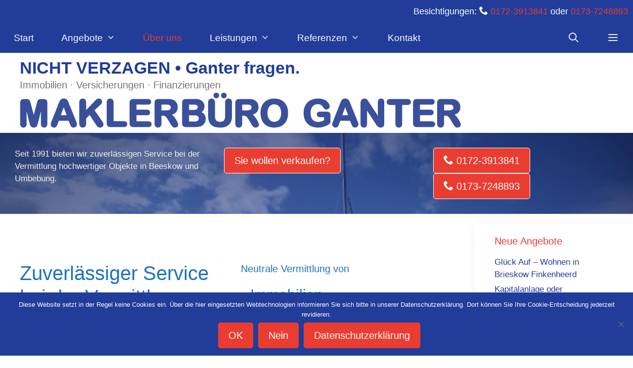

--- FILE ---
content_type: text/html; charset=UTF-8
request_url: https://www.maklerbuero-ganter.de/ueber-uns/
body_size: 12717
content:
<!DOCTYPE html>
<html lang="de">
<head>
	<meta charset="UTF-8">
	<title>Über uns &#8211; NICHT VERZAGEN • Ganter fragen.</title>
<meta name='robots' content='max-image-preview:large' />
	<style>img:is([sizes="auto" i], [sizes^="auto," i]) { contain-intrinsic-size: 3000px 1500px }</style>
	<meta name="viewport" content="width=device-width, initial-scale=1"><link rel="alternate" type="application/rss+xml" title="NICHT VERZAGEN • Ganter fragen. &raquo; Feed" href="https://www.maklerbuero-ganter.de/feed/" />
<link rel="alternate" type="application/rss+xml" title="NICHT VERZAGEN • Ganter fragen. &raquo; Kommentar-Feed" href="https://www.maklerbuero-ganter.de/comments/feed/" />
<link rel='stylesheet' id='wp-block-library-css' href='https://www.maklerbuero-ganter.de/wp/wp-includes/css/dist/block-library/style.min.css?ver=81e08b74190ecf0a173a987b5cae4a84' media='all' />
<style id='classic-theme-styles-inline-css'>
/*! This file is auto-generated */
.wp-block-button__link{color:#fff;background-color:#32373c;border-radius:9999px;box-shadow:none;text-decoration:none;padding:calc(.667em + 2px) calc(1.333em + 2px);font-size:1.125em}.wp-block-file__button{background:#32373c;color:#fff;text-decoration:none}
</style>
<style id='global-styles-inline-css'>
:root{--wp--preset--aspect-ratio--square: 1;--wp--preset--aspect-ratio--4-3: 4/3;--wp--preset--aspect-ratio--3-4: 3/4;--wp--preset--aspect-ratio--3-2: 3/2;--wp--preset--aspect-ratio--2-3: 2/3;--wp--preset--aspect-ratio--16-9: 16/9;--wp--preset--aspect-ratio--9-16: 9/16;--wp--preset--color--black: #000000;--wp--preset--color--cyan-bluish-gray: #abb8c3;--wp--preset--color--white: #ffffff;--wp--preset--color--pale-pink: #f78da7;--wp--preset--color--vivid-red: #cf2e2e;--wp--preset--color--luminous-vivid-orange: #ff6900;--wp--preset--color--luminous-vivid-amber: #fcb900;--wp--preset--color--light-green-cyan: #7bdcb5;--wp--preset--color--vivid-green-cyan: #00d084;--wp--preset--color--pale-cyan-blue: #8ed1fc;--wp--preset--color--vivid-cyan-blue: #0693e3;--wp--preset--color--vivid-purple: #9b51e0;--wp--preset--color--contrast: var(--contrast);--wp--preset--color--contrast-2: var(--contrast-2);--wp--preset--color--contrast-3: var(--contrast-3);--wp--preset--color--base: var(--base);--wp--preset--color--base-2: var(--base-2);--wp--preset--color--base-3: var(--base-3);--wp--preset--color--accent: var(--accent);--wp--preset--gradient--vivid-cyan-blue-to-vivid-purple: linear-gradient(135deg,rgba(6,147,227,1) 0%,rgb(155,81,224) 100%);--wp--preset--gradient--light-green-cyan-to-vivid-green-cyan: linear-gradient(135deg,rgb(122,220,180) 0%,rgb(0,208,130) 100%);--wp--preset--gradient--luminous-vivid-amber-to-luminous-vivid-orange: linear-gradient(135deg,rgba(252,185,0,1) 0%,rgba(255,105,0,1) 100%);--wp--preset--gradient--luminous-vivid-orange-to-vivid-red: linear-gradient(135deg,rgba(255,105,0,1) 0%,rgb(207,46,46) 100%);--wp--preset--gradient--very-light-gray-to-cyan-bluish-gray: linear-gradient(135deg,rgb(238,238,238) 0%,rgb(169,184,195) 100%);--wp--preset--gradient--cool-to-warm-spectrum: linear-gradient(135deg,rgb(74,234,220) 0%,rgb(151,120,209) 20%,rgb(207,42,186) 40%,rgb(238,44,130) 60%,rgb(251,105,98) 80%,rgb(254,248,76) 100%);--wp--preset--gradient--blush-light-purple: linear-gradient(135deg,rgb(255,206,236) 0%,rgb(152,150,240) 100%);--wp--preset--gradient--blush-bordeaux: linear-gradient(135deg,rgb(254,205,165) 0%,rgb(254,45,45) 50%,rgb(107,0,62) 100%);--wp--preset--gradient--luminous-dusk: linear-gradient(135deg,rgb(255,203,112) 0%,rgb(199,81,192) 50%,rgb(65,88,208) 100%);--wp--preset--gradient--pale-ocean: linear-gradient(135deg,rgb(255,245,203) 0%,rgb(182,227,212) 50%,rgb(51,167,181) 100%);--wp--preset--gradient--electric-grass: linear-gradient(135deg,rgb(202,248,128) 0%,rgb(113,206,126) 100%);--wp--preset--gradient--midnight: linear-gradient(135deg,rgb(2,3,129) 0%,rgb(40,116,252) 100%);--wp--preset--font-size--small: 13px;--wp--preset--font-size--medium: 20px;--wp--preset--font-size--large: 36px;--wp--preset--font-size--x-large: 42px;--wp--preset--spacing--20: 0.44rem;--wp--preset--spacing--30: 0.67rem;--wp--preset--spacing--40: 1rem;--wp--preset--spacing--50: 1.5rem;--wp--preset--spacing--60: 2.25rem;--wp--preset--spacing--70: 3.38rem;--wp--preset--spacing--80: 5.06rem;--wp--preset--shadow--natural: 6px 6px 9px rgba(0, 0, 0, 0.2);--wp--preset--shadow--deep: 12px 12px 50px rgba(0, 0, 0, 0.4);--wp--preset--shadow--sharp: 6px 6px 0px rgba(0, 0, 0, 0.2);--wp--preset--shadow--outlined: 6px 6px 0px -3px rgba(255, 255, 255, 1), 6px 6px rgba(0, 0, 0, 1);--wp--preset--shadow--crisp: 6px 6px 0px rgba(0, 0, 0, 1);}:where(.is-layout-flex){gap: 0.5em;}:where(.is-layout-grid){gap: 0.5em;}body .is-layout-flex{display: flex;}.is-layout-flex{flex-wrap: wrap;align-items: center;}.is-layout-flex > :is(*, div){margin: 0;}body .is-layout-grid{display: grid;}.is-layout-grid > :is(*, div){margin: 0;}:where(.wp-block-columns.is-layout-flex){gap: 2em;}:where(.wp-block-columns.is-layout-grid){gap: 2em;}:where(.wp-block-post-template.is-layout-flex){gap: 1.25em;}:where(.wp-block-post-template.is-layout-grid){gap: 1.25em;}.has-black-color{color: var(--wp--preset--color--black) !important;}.has-cyan-bluish-gray-color{color: var(--wp--preset--color--cyan-bluish-gray) !important;}.has-white-color{color: var(--wp--preset--color--white) !important;}.has-pale-pink-color{color: var(--wp--preset--color--pale-pink) !important;}.has-vivid-red-color{color: var(--wp--preset--color--vivid-red) !important;}.has-luminous-vivid-orange-color{color: var(--wp--preset--color--luminous-vivid-orange) !important;}.has-luminous-vivid-amber-color{color: var(--wp--preset--color--luminous-vivid-amber) !important;}.has-light-green-cyan-color{color: var(--wp--preset--color--light-green-cyan) !important;}.has-vivid-green-cyan-color{color: var(--wp--preset--color--vivid-green-cyan) !important;}.has-pale-cyan-blue-color{color: var(--wp--preset--color--pale-cyan-blue) !important;}.has-vivid-cyan-blue-color{color: var(--wp--preset--color--vivid-cyan-blue) !important;}.has-vivid-purple-color{color: var(--wp--preset--color--vivid-purple) !important;}.has-black-background-color{background-color: var(--wp--preset--color--black) !important;}.has-cyan-bluish-gray-background-color{background-color: var(--wp--preset--color--cyan-bluish-gray) !important;}.has-white-background-color{background-color: var(--wp--preset--color--white) !important;}.has-pale-pink-background-color{background-color: var(--wp--preset--color--pale-pink) !important;}.has-vivid-red-background-color{background-color: var(--wp--preset--color--vivid-red) !important;}.has-luminous-vivid-orange-background-color{background-color: var(--wp--preset--color--luminous-vivid-orange) !important;}.has-luminous-vivid-amber-background-color{background-color: var(--wp--preset--color--luminous-vivid-amber) !important;}.has-light-green-cyan-background-color{background-color: var(--wp--preset--color--light-green-cyan) !important;}.has-vivid-green-cyan-background-color{background-color: var(--wp--preset--color--vivid-green-cyan) !important;}.has-pale-cyan-blue-background-color{background-color: var(--wp--preset--color--pale-cyan-blue) !important;}.has-vivid-cyan-blue-background-color{background-color: var(--wp--preset--color--vivid-cyan-blue) !important;}.has-vivid-purple-background-color{background-color: var(--wp--preset--color--vivid-purple) !important;}.has-black-border-color{border-color: var(--wp--preset--color--black) !important;}.has-cyan-bluish-gray-border-color{border-color: var(--wp--preset--color--cyan-bluish-gray) !important;}.has-white-border-color{border-color: var(--wp--preset--color--white) !important;}.has-pale-pink-border-color{border-color: var(--wp--preset--color--pale-pink) !important;}.has-vivid-red-border-color{border-color: var(--wp--preset--color--vivid-red) !important;}.has-luminous-vivid-orange-border-color{border-color: var(--wp--preset--color--luminous-vivid-orange) !important;}.has-luminous-vivid-amber-border-color{border-color: var(--wp--preset--color--luminous-vivid-amber) !important;}.has-light-green-cyan-border-color{border-color: var(--wp--preset--color--light-green-cyan) !important;}.has-vivid-green-cyan-border-color{border-color: var(--wp--preset--color--vivid-green-cyan) !important;}.has-pale-cyan-blue-border-color{border-color: var(--wp--preset--color--pale-cyan-blue) !important;}.has-vivid-cyan-blue-border-color{border-color: var(--wp--preset--color--vivid-cyan-blue) !important;}.has-vivid-purple-border-color{border-color: var(--wp--preset--color--vivid-purple) !important;}.has-vivid-cyan-blue-to-vivid-purple-gradient-background{background: var(--wp--preset--gradient--vivid-cyan-blue-to-vivid-purple) !important;}.has-light-green-cyan-to-vivid-green-cyan-gradient-background{background: var(--wp--preset--gradient--light-green-cyan-to-vivid-green-cyan) !important;}.has-luminous-vivid-amber-to-luminous-vivid-orange-gradient-background{background: var(--wp--preset--gradient--luminous-vivid-amber-to-luminous-vivid-orange) !important;}.has-luminous-vivid-orange-to-vivid-red-gradient-background{background: var(--wp--preset--gradient--luminous-vivid-orange-to-vivid-red) !important;}.has-very-light-gray-to-cyan-bluish-gray-gradient-background{background: var(--wp--preset--gradient--very-light-gray-to-cyan-bluish-gray) !important;}.has-cool-to-warm-spectrum-gradient-background{background: var(--wp--preset--gradient--cool-to-warm-spectrum) !important;}.has-blush-light-purple-gradient-background{background: var(--wp--preset--gradient--blush-light-purple) !important;}.has-blush-bordeaux-gradient-background{background: var(--wp--preset--gradient--blush-bordeaux) !important;}.has-luminous-dusk-gradient-background{background: var(--wp--preset--gradient--luminous-dusk) !important;}.has-pale-ocean-gradient-background{background: var(--wp--preset--gradient--pale-ocean) !important;}.has-electric-grass-gradient-background{background: var(--wp--preset--gradient--electric-grass) !important;}.has-midnight-gradient-background{background: var(--wp--preset--gradient--midnight) !important;}.has-small-font-size{font-size: var(--wp--preset--font-size--small) !important;}.has-medium-font-size{font-size: var(--wp--preset--font-size--medium) !important;}.has-large-font-size{font-size: var(--wp--preset--font-size--large) !important;}.has-x-large-font-size{font-size: var(--wp--preset--font-size--x-large) !important;}
:where(.wp-block-post-template.is-layout-flex){gap: 1.25em;}:where(.wp-block-post-template.is-layout-grid){gap: 1.25em;}
:where(.wp-block-columns.is-layout-flex){gap: 2em;}:where(.wp-block-columns.is-layout-grid){gap: 2em;}
:root :where(.wp-block-pullquote){font-size: 1.5em;line-height: 1.6;}
</style>
<link rel='stylesheet' id='contact-form-7-css' href='https://www.maklerbuero-ganter.de/wp/wp-content/plugins/contact-form-7/includes/css/styles.css?ver=6.1' media='all' />
<link rel='stylesheet' id='cookie-notice-front-css' href='https://www.maklerbuero-ganter.de/wp/wp-content/plugins/cookie-notice/css/front.min.css?ver=2.5.7' media='all' />
<link rel='stylesheet' id='default-icon-styles-css' href='https://www.maklerbuero-ganter.de/wp/wp-content/plugins/svg-vector-icon-plugin/public/../admin/css/wordpress-svg-icon-plugin-style.min.css?ver=81e08b74190ecf0a173a987b5cae4a84' media='all' />
<link rel='stylesheet' id='generate-style-grid-css' href='https://www.maklerbuero-ganter.de/wp/wp-content/themes/generatepress/assets/css/unsemantic-grid.min.css?ver=3.6.0' media='all' />
<link rel='stylesheet' id='generate-style-css' href='https://www.maklerbuero-ganter.de/wp/wp-content/themes/generatepress/assets/css/style.min.css?ver=3.6.0' media='all' />
<style id='generate-style-inline-css'>
@media (max-width:768px){}
body{background-color:#efefef;color:#5b5b5b;}a{color:#213d99;}a:hover, a:focus, a:active{color:#3f3f3f;}body .grid-container{max-width:1410px;}.wp-block-group__inner-container{max-width:1410px;margin-left:auto;margin-right:auto;}.generate-back-to-top{font-size:20px;border-radius:3px;position:fixed;bottom:30px;right:30px;line-height:40px;width:40px;text-align:center;z-index:10;transition:opacity 300ms ease-in-out;opacity:0.1;transform:translateY(1000px);}.generate-back-to-top__show{opacity:1;transform:translateY(0);}.navigation-search{position:absolute;left:-99999px;pointer-events:none;visibility:hidden;z-index:20;width:100%;top:0;transition:opacity 100ms ease-in-out;opacity:0;}.navigation-search.nav-search-active{left:0;right:0;pointer-events:auto;visibility:visible;opacity:1;}.navigation-search input[type="search"]{outline:0;border:0;vertical-align:bottom;line-height:1;opacity:0.9;width:100%;z-index:20;border-radius:0;-webkit-appearance:none;height:60px;}.navigation-search input::-ms-clear{display:none;width:0;height:0;}.navigation-search input::-ms-reveal{display:none;width:0;height:0;}.navigation-search input::-webkit-search-decoration, .navigation-search input::-webkit-search-cancel-button, .navigation-search input::-webkit-search-results-button, .navigation-search input::-webkit-search-results-decoration{display:none;}.main-navigation li.search-item{z-index:21;}li.search-item.active{transition:opacity 100ms ease-in-out;}.nav-left-sidebar .main-navigation li.search-item.active,.nav-right-sidebar .main-navigation li.search-item.active{width:auto;display:inline-block;float:right;}.gen-sidebar-nav .navigation-search{top:auto;bottom:0;}:root{--contrast:#222222;--contrast-2:#575760;--contrast-3:#b2b2be;--base:#f0f0f0;--base-2:#f7f8f9;--base-3:#ffffff;--accent:#1e73be;}:root .has-contrast-color{color:var(--contrast);}:root .has-contrast-background-color{background-color:var(--contrast);}:root .has-contrast-2-color{color:var(--contrast-2);}:root .has-contrast-2-background-color{background-color:var(--contrast-2);}:root .has-contrast-3-color{color:var(--contrast-3);}:root .has-contrast-3-background-color{background-color:var(--contrast-3);}:root .has-base-color{color:var(--base);}:root .has-base-background-color{background-color:var(--base);}:root .has-base-2-color{color:var(--base-2);}:root .has-base-2-background-color{background-color:var(--base-2);}:root .has-base-3-color{color:var(--base-3);}:root .has-base-3-background-color{background-color:var(--base-3);}:root .has-accent-color{color:var(--accent);}:root .has-accent-background-color{background-color:var(--accent);}body, button, input, select, textarea{font-family:Arial, Helvetica, sans-serif;}body{line-height:1.5;}.entry-content > [class*="wp-block-"]:not(:last-child):not(.wp-block-heading){margin-bottom:1.5em;}.top-bar{font-size:18px;}.main-title{font-family:Arial, Helvetica, sans-serif;font-size:34px;}.site-description{font-family:Arial, Helvetica, sans-serif;font-weight:300;font-size:20px;}.main-navigation a, .menu-toggle{font-family:Arial, Helvetica, sans-serif;font-size:19px;}.main-navigation .main-nav ul ul li a{font-size:16px;}.sidebar .widget, .footer-widgets .widget{font-size:17px;}button:not(.menu-toggle),html input[type="button"],input[type="reset"],input[type="submit"],.button,.wp-block-button .wp-block-button__link{font-size:20px;}h1{font-weight:300;font-size:48px;}h2{font-weight:500;font-size:40px;}h3{font-size:30px;}h4{font-size:20px;}h5{font-size:inherit;}@media (max-width:768px){.main-title{font-size:20px;}h1{font-size:29px;}h2{font-size:25px;}}.top-bar{background-color:#213d99;color:#ffffff;}.top-bar a{color:#ea3d31;}.top-bar a:hover{color:#ffffff;}.site-header{background-color:#ffffff;color:#213d99;}.site-header a{color:#3a3a3a;}.main-title a,.main-title a:hover{color:#213d99;}.site-description{color:#757575;}.main-navigation,.main-navigation ul ul{background-color:#213d99;}.main-navigation .main-nav ul li a, .main-navigation .menu-toggle, .main-navigation .menu-bar-items{color:#ffffff;}.main-navigation .main-nav ul li:not([class*="current-menu-"]):hover > a, .main-navigation .main-nav ul li:not([class*="current-menu-"]):focus > a, .main-navigation .main-nav ul li.sfHover:not([class*="current-menu-"]) > a, .main-navigation .menu-bar-item:hover > a, .main-navigation .menu-bar-item.sfHover > a{color:#ea3d31;background-color:#213d99;}button.menu-toggle:hover,button.menu-toggle:focus,.main-navigation .mobile-bar-items a,.main-navigation .mobile-bar-items a:hover,.main-navigation .mobile-bar-items a:focus{color:#ffffff;}.main-navigation .main-nav ul li[class*="current-menu-"] > a{color:#ea3d31;background-color:#213d99;}.navigation-search input[type="search"],.navigation-search input[type="search"]:active, .navigation-search input[type="search"]:focus, .main-navigation .main-nav ul li.search-item.active > a, .main-navigation .menu-bar-items .search-item.active > a{color:#ea3d31;background-color:#213d99;}.main-navigation ul ul{background-color:#ea3d31;}.main-navigation .main-nav ul ul li a{color:#ffffff;}.main-navigation .main-nav ul ul li:not([class*="current-menu-"]):hover > a,.main-navigation .main-nav ul ul li:not([class*="current-menu-"]):focus > a, .main-navigation .main-nav ul ul li.sfHover:not([class*="current-menu-"]) > a{color:#ffffff;background-color:#eb6e65;}.main-navigation .main-nav ul ul li[class*="current-menu-"] > a{color:#ffffff;background-color:#eb6e65;}.entry-title a{color:#ea3d31;}.entry-meta{color:#ea3d31;}.entry-meta a{color:#213d99;}.entry-meta a:hover{color:#1e73be;}h1{color:#213d99;}h2{color:#1e73be;}h3{color:#1e73be;}h4{color:#1e73be;}.sidebar .widget{background-color:#ffffff;}.sidebar .widget .widget-title{color:#ea3d31;}.footer-widgets{background-color:#ffffff;}.footer-widgets .widget-title{color:#ea3d31;}.site-info{color:#ffffff;background-color:#888999;}.site-info a{color:#ffffff;}.site-info a:hover{color:#606060;}.footer-bar .widget_nav_menu .current-menu-item a{color:#606060;}input[type="text"],input[type="email"],input[type="url"],input[type="password"],input[type="search"],input[type="tel"],input[type="number"],textarea,select{color:#666666;background-color:#fafafa;border-color:#cccccc;}input[type="text"]:focus,input[type="email"]:focus,input[type="url"]:focus,input[type="password"]:focus,input[type="search"]:focus,input[type="tel"]:focus,input[type="number"]:focus,textarea:focus,select:focus{color:#666666;background-color:#ffffff;border-color:#bfbfbf;}button,html input[type="button"],input[type="reset"],input[type="submit"],a.button,a.wp-block-button__link:not(.has-background){color:#ffffff;background-color:#ea3d31;}button:hover,html input[type="button"]:hover,input[type="reset"]:hover,input[type="submit"]:hover,a.button:hover,button:focus,html input[type="button"]:focus,input[type="reset"]:focus,input[type="submit"]:focus,a.button:focus,a.wp-block-button__link:not(.has-background):active,a.wp-block-button__link:not(.has-background):focus,a.wp-block-button__link:not(.has-background):hover{color:#ffffff;background-color:#eb6e65;}a.generate-back-to-top{background-color:rgba( 0,0,0,0.4 );color:#ffffff;}a.generate-back-to-top:hover,a.generate-back-to-top:focus{background-color:rgba( 0,0,0,0.6 );color:#ffffff;}:root{--gp-search-modal-bg-color:var(--base-3);--gp-search-modal-text-color:var(--contrast);--gp-search-modal-overlay-bg-color:rgba(0,0,0,0.2);}@media (max-width: 768px){.main-navigation .menu-bar-item:hover > a, .main-navigation .menu-bar-item.sfHover > a{background:none;color:#ffffff;}}.inside-top-bar{padding:10px 10px 10px 50px;}.inside-header{padding:10px 40px 10px 40px;}.separate-containers .inside-article, .separate-containers .comments-area, .separate-containers .page-header, .separate-containers .paging-navigation, .one-container .site-content, .inside-page-header{padding:50px 40px 20px 40px;}.site-main .wp-block-group__inner-container{padding:50px 40px 20px 40px;}.entry-content .alignwide, body:not(.no-sidebar) .entry-content .alignfull{margin-left:-40px;width:calc(100% + 80px);max-width:calc(100% + 80px);}.main-navigation .main-nav ul li a,.menu-toggle,.main-navigation .mobile-bar-items a{padding-left:28px;padding-right:28px;}.main-navigation .main-nav ul ul li a{padding:20px 28px 20px 28px;}.main-navigation ul ul{width:240px;}.rtl .menu-item-has-children .dropdown-menu-toggle{padding-left:28px;}.menu-item-has-children .dropdown-menu-toggle{padding-right:28px;}.menu-item-has-children ul .dropdown-menu-toggle{padding-top:20px;padding-bottom:20px;margin-top:-20px;}.rtl .main-navigation .main-nav ul li.menu-item-has-children > a{padding-right:28px;}.widget-area .widget{padding:20px 40px 20px 40px;}.site-info{padding:20px;}@media (max-width:768px){.separate-containers .inside-article, .separate-containers .comments-area, .separate-containers .page-header, .separate-containers .paging-navigation, .one-container .site-content, .inside-page-header{padding:30px;}.site-main .wp-block-group__inner-container{padding:30px;}.site-info{padding-right:10px;padding-left:10px;}.entry-content .alignwide, body:not(.no-sidebar) .entry-content .alignfull{margin-left:-30px;width:calc(100% + 60px);max-width:calc(100% + 60px);}}/* End cached CSS */@media (max-width: 768px){.main-navigation .menu-toggle,.main-navigation .mobile-bar-items,.sidebar-nav-mobile:not(#sticky-placeholder){display:block;}.main-navigation ul,.gen-sidebar-nav{display:none;}[class*="nav-float-"] .site-header .inside-header > *{float:none;clear:both;}}
.dynamic-author-image-rounded{border-radius:100%;}.dynamic-featured-image, .dynamic-author-image{vertical-align:middle;}.one-container.blog .dynamic-content-template:not(:last-child), .one-container.archive .dynamic-content-template:not(:last-child){padding-bottom:0px;}.dynamic-entry-excerpt > p:last-child{margin-bottom:0px;}
.main-navigation .main-nav ul li a,.menu-toggle,.main-navigation .mobile-bar-items a{transition: line-height 300ms ease}.main-navigation.toggled .main-nav > ul{background-color: #213d99}
.navigation-branding .main-title{font-weight:bold;text-transform:none;font-size:34px;font-family:Arial, Helvetica, sans-serif;}@media (max-width: 768px){.navigation-branding .main-title{font-size:20px;}}
.page-hero{background-color:rgba(33,61,153,0.45);background-image:url(https://www.maklerbuero-ganter.de/wp/wp-content/uploads/2019/08/seebl_pinnw_see_1.png);background-size:cover;background-image:linear-gradient(0deg, rgba(33,61,153,0.45),rgba(33,61,153,0.45)), url(https://www.maklerbuero-ganter.de/wp/wp-content/uploads/2019/08/seebl_pinnw_see_1.png);background-repeat:no-repeat;color:#efefef;padding-top:30px;padding-right:30px;padding-bottom:30px;padding-left:30px;box-sizing:border-box;}.page-hero h1, .page-hero h2, .page-hero h3, .page-hero h4, .page-hero h5, .page-hero h6{color:#efefef;}.inside-page-hero > *:last-child{margin-bottom:0px;}.page-hero time.updated{display:none;}
.post-image:not(:first-child), .page-content:not(:first-child), .entry-content:not(:first-child), .entry-summary:not(:first-child), footer.entry-meta{margin-top:1.5em;}.post-image-above-header .inside-article div.featured-image, .post-image-above-header .inside-article div.post-image{margin-bottom:1.5em;}.main-navigation.slideout-navigation .main-nav > ul > li > a{line-height:90px;}
</style>
<link rel='stylesheet' id='generate-mobile-style-css' href='https://www.maklerbuero-ganter.de/wp/wp-content/themes/generatepress/assets/css/mobile.min.css?ver=3.6.0' media='all' />
<link rel='stylesheet' id='generate-font-icons-css' href='https://www.maklerbuero-ganter.de/wp/wp-content/themes/generatepress/assets/css/components/font-icons.min.css?ver=3.6.0' media='all' />
<link rel='stylesheet' id='font-awesome-css' href='https://www.maklerbuero-ganter.de/wp/wp-content/themes/generatepress/assets/css/components/font-awesome.min.css?ver=4.7' media='all' />
<link rel='stylesheet' id='generate-child-css' href='https://www.maklerbuero-ganter.de/wp/wp-content/themes/generatepress_child/style.css?ver=1565174226' media='all' />
<link rel='stylesheet' id='wp-featherlight-css' href='https://www.maklerbuero-ganter.de/wp/wp-content/plugins/wp-featherlight/css/wp-featherlight.min.css?ver=1.3.4' media='all' />
<link rel='stylesheet' id='generate-sticky-css' href='https://www.maklerbuero-ganter.de/wp/wp-content/plugins/gp-premium/menu-plus/functions/css/sticky.min.css?ver=2.5.4' media='all' />
<link rel='stylesheet' id='generate-offside-css' href='https://www.maklerbuero-ganter.de/wp/wp-content/plugins/gp-premium/menu-plus/functions/css/offside.min.css?ver=2.5.4' media='all' />
<style id='generate-offside-inline-css'>
:root{--gp-slideout-width:265px;}.slideout-navigation.main-navigation .main-nav ul li a{font-weight:normal;text-transform:none;font-size:19px;}.slideout-navigation.main-navigation.do-overlay .main-nav ul ul li a{font-size:1em;font-size:18px;}.slideout-navigation, .slideout-navigation a{color:#ffffff;}.slideout-navigation button.slideout-exit{color:#ffffff;padding-left:28px;padding-right:28px;}.slideout-navigation .dropdown-menu-toggle:before{content:"\f107";}.slideout-navigation .sfHover > a .dropdown-menu-toggle:before{content:"\f106";}@media (max-width: 768px){.menu-bar-item.slideout-toggle{display:none;}}
</style>
<link rel='stylesheet' id='gp-premium-icons-css' href='https://www.maklerbuero-ganter.de/wp/wp-content/plugins/gp-premium/general/icons/icons.min.css?ver=2.5.4' media='all' />
<link rel='stylesheet' id='generate-navigation-branding-css' href='https://www.maklerbuero-ganter.de/wp/wp-content/plugins/gp-premium/menu-plus/functions/css/navigation-branding.min.css?ver=2.5.4' media='all' />
<style id='generate-navigation-branding-inline-css'>
@media (max-width: 768px){.site-header, #site-navigation, #sticky-navigation{display:none !important;opacity:0.0;}#mobile-header{display:block !important;width:100% !important;}#mobile-header .main-nav > ul{display:none;}#mobile-header.toggled .main-nav > ul, #mobile-header .menu-toggle, #mobile-header .mobile-bar-items{display:block;}#mobile-header .main-nav{-ms-flex:0 0 100%;flex:0 0 100%;-webkit-box-ordinal-group:5;-ms-flex-order:4;order:4;}}.navigation-branding img, .site-logo.mobile-header-logo img{height:60px;width:auto;}.navigation-branding .main-title{line-height:60px;}@media (max-width: 1420px){#site-navigation .navigation-branding, #sticky-navigation .navigation-branding{margin-left:10px;}}@media (max-width: 768px){.main-navigation:not(.slideout-navigation) .main-nav{-ms-flex:0 0 100%;flex:0 0 100%;}.main-navigation:not(.slideout-navigation) .inside-navigation{-ms-flex-wrap:wrap;flex-wrap:wrap;display:-webkit-box;display:-ms-flexbox;display:flex;}.nav-aligned-center .navigation-branding, .nav-aligned-left .navigation-branding{margin-right:auto;}.nav-aligned-center  .main-navigation.has-branding:not(.slideout-navigation) .inside-navigation .main-nav,.nav-aligned-center  .main-navigation.has-sticky-branding.navigation-stick .inside-navigation .main-nav,.nav-aligned-left  .main-navigation.has-branding:not(.slideout-navigation) .inside-navigation .main-nav,.nav-aligned-left  .main-navigation.has-sticky-branding.navigation-stick .inside-navigation .main-nav{margin-right:0px;}}
</style>
<script src="https://www.maklerbuero-ganter.de/wp/wp-includes/js/jquery/jquery.min.js?ver=3.7.1" id="jquery-core-js"></script>
<script id="cookie-notice-front-js-before">
var cnArgs = {"ajaxUrl":"https:\/\/www.maklerbuero-ganter.de\/wp\/wp-admin\/admin-ajax.php","nonce":"32d3656c08","hideEffect":"fade","position":"bottom","onScroll":false,"onScrollOffset":100,"onClick":false,"cookieName":"cookie_notice_accepted","cookieTime":2592000,"cookieTimeRejected":2592000,"globalCookie":false,"redirection":false,"cache":false,"revokeCookies":true,"revokeCookiesOpt":"manual"};
</script>
<script src="https://www.maklerbuero-ganter.de/wp/wp-content/plugins/cookie-notice/js/front.min.js?ver=2.5.7" id="cookie-notice-front-js"></script>
<script src="https://www.maklerbuero-ganter.de/wp/wp-includes/js/jquery/jquery-migrate.min.js?ver=3.4.1" id="jquery-migrate-js"></script>
<link rel="EditURI" type="application/rsd+xml" title="RSD" href="https://www.maklerbuero-ganter.de/wp/xmlrpc.php?rsd" />

<link rel="canonical" href="https://www.maklerbuero-ganter.de/ueber-uns/" />
<link rel='shortlink' href='https://www.maklerbuero-ganter.de/?p=9' />
<link rel="alternate" title="oEmbed (JSON)" type="application/json+oembed" href="https://www.maklerbuero-ganter.de/wp-json/oembed/1.0/embed?url=https%3A%2F%2Fwww.maklerbuero-ganter.de%2Fueber-uns%2F" />
<link rel="alternate" title="oEmbed (XML)" type="text/xml+oembed" href="https://www.maklerbuero-ganter.de/wp-json/oembed/1.0/embed?url=https%3A%2F%2Fwww.maklerbuero-ganter.de%2Fueber-uns%2F&#038;format=xml" />
<link rel="icon" href="https://www.maklerbuero-ganter.de/wp/wp-content/uploads/2019/08/cropped-icon-32x32.png" sizes="32x32" />
<link rel="icon" href="https://www.maklerbuero-ganter.de/wp/wp-content/uploads/2019/08/cropped-icon-192x192.png" sizes="192x192" />
<link rel="apple-touch-icon" href="https://www.maklerbuero-ganter.de/wp/wp-content/uploads/2019/08/cropped-icon-180x180.png" />
<meta name="msapplication-TileImage" content="https://www.maklerbuero-ganter.de/wp/wp-content/uploads/2019/08/cropped-icon-270x270.png" />
		<style id="wp-custom-css">
			
body {
    background-color: #ffffff;
background-image: linear-gradient(180deg, #ffffff 30%, #888999 98%);
}

/* Beitragsdatum ausblenden */
.entry-date { display: none; }


/* news-Stopper-Button */
.stopper a {
  background: #ea3d31;
  padding: .75em 1.5em;
  position: fixed;
  font-weight: 600;
  color: #fff !important;
  bottom: 2em;
  left: 2em;
  transform: rotate(-3deg);
  z-index: 100;
  box-shadow: 0 1px 10px rgba(0,0,0,0.5);
  display: block;
}




/* pagehero entf. f mobil */
@media (max-width: 768px) {
    .page-hero {
        display: none;
    }
}
/* pagehero entf. f mobil */



/* pagenavi */

.page-numbers {
	display: inline-block;
	padding: 15px 15px;
	margin: 0px 5px 5px 5px;
	border: 1px solid #fff;
	line-height: 1;
	text-decoration: none;
	border-radius: 2px;
	font-weight: 600;
}
.page-numbers.current,
a.page-numbers:hover {
	background: #eb6e65;
}


/* pagenavi */


/* seitentitel einzeln ausbl. */
.page-id-9 .entry-title { display:none; }

/* seitentitel einzeln ausbl. */








.post {
    margin: 0 0 2em;
        margin-bottom: 2em;
	border: 1px solid #eb6e65;
	border-radius: 2px;
	
    box-shadow: 0 0 21px rgba(0, 0, 0, 0.0);
    transition: box-shadow 500ms ease 0s;
	}





/* style sidebar */
.sidebar .widget {
    padding: 20px 40px 20px 40px;
    
	border-radius: 2px;
    box-shadow: 0 0 20px rgba(0, 0, 0, 0.05);
    transition: box-shadow 500ms ease 0s;
}
.widget-title {
    margin-bottom: 15px;
    font-size: 20px;
    line-height: 1.5;
    font-weight: 400;
    text-transform: none;
}








.button {transition: all 0.2s ease 0s;
	border-radius: 5px;
	border-style: solid;
	border-width: 1px;
}





.generate-back-to-top,
.generate-back-to-top:visited {
    background-color: 
     #213d99;
}

/* the button when you hover/click it */

.generate-back-to-top:hover,
.generate-back-to-top:focus {
    background-color: #ea3d31;
}




/* sticky logo type branding */
.site-logo.mobile-header-logo img {
    padding: 20px;
}


hr {
    background-color: rgba(0,0,0,.51;
    border: 0;
    height: 1px;
    margin-bottom: 20px;
    margin-top: 30px;
}








		</style>
		</head>

<body class="wp-singular page-template-default page page-id-9 wp-custom-logo wp-embed-responsive wp-theme-generatepress wp-child-theme-generatepress_child cookies-not-set post-image-aligned-center slideout-enabled slideout-both sticky-menu-fade sticky-enabled both-sticky-menu mobile-header mobile-header-logo mobile-header-sticky metaslider-plugin wp-featherlight-captions right-sidebar nav-above-header separate-containers fluid-header active-footer-widgets-3 nav-search-enabled nav-aligned-left header-aligned-left dropdown-hover" itemtype="https://schema.org/WebPage" itemscope>
	<a class="screen-reader-text skip-link" href="#content" title="Zum Inhalt springen">Zum Inhalt springen</a>		<div class="top-bar top-bar-align-right">
			<div class="inside-top-bar">
				<aside id="text-5" class="widget inner-padding widget_text">			<div class="textwidget"><p>Besichtigungen: <i class="wp-svg-phone phone"></i> <a href="tel:+49172-3913841">0172-3913841</a> oder <a href="tel:+49173-7248893">0173-7248893</a></p>
</div>
		</aside>			</div>
		</div>
				<nav class="main-navigation sub-menu-right" id="site-navigation" aria-label="Primär"  itemtype="https://schema.org/SiteNavigationElement" itemscope>
			<div class="inside-navigation grid-container grid-parent">
				<form method="get" class="search-form navigation-search" action="https://www.maklerbuero-ganter.de/">
					<input type="search" class="search-field" value="" name="s" title="Suche" />
				</form>		<div class="mobile-bar-items">
						<span class="search-item">
				<a aria-label="Suchleiste öffnen" href="#">
									</a>
			</span>
		</div>
						<button class="menu-toggle" aria-controls="generate-slideout-menu" aria-expanded="false">
					<span class="mobile-menu">Menü</span>				</button>
				<div id="primary-menu" class="main-nav"><ul id="menu-oberes-menue" class=" menu sf-menu"><li id="menu-item-40" class="menu-item menu-item-type-post_type menu-item-object-page menu-item-home menu-item-40"><a href="https://www.maklerbuero-ganter.de/">Start</a></li>
<li id="menu-item-56" class="menu-item menu-item-type-taxonomy menu-item-object-category menu-item-has-children menu-item-56"><a href="https://www.maklerbuero-ganter.de/category/alle-objekte/">Angebote<span role="presentation" class="dropdown-menu-toggle"></span></a>
<ul class="sub-menu">
	<li id="menu-item-57" class="menu-item menu-item-type-taxonomy menu-item-object-category menu-item-57"><a href="https://www.maklerbuero-ganter.de/category/alle-objekte/">Alle Angebote</a></li>
	<li id="menu-item-47" class="menu-item menu-item-type-taxonomy menu-item-object-category menu-item-47"><a href="https://www.maklerbuero-ganter.de/category/gewerbeimmobilien/">Gewerbeimmobilien</a></li>
	<li id="menu-item-49" class="menu-item menu-item-type-taxonomy menu-item-object-category menu-item-49"><a href="https://www.maklerbuero-ganter.de/category/privatimmobilien/">Privatimmobilien</a></li>
	<li id="menu-item-44" class="menu-item menu-item-type-taxonomy menu-item-object-category menu-item-44"><a href="https://www.maklerbuero-ganter.de/category/bauland/">Bauland</a></li>
	<li id="menu-item-46" class="menu-item menu-item-type-taxonomy menu-item-object-category menu-item-46"><a href="https://www.maklerbuero-ganter.de/category/eigentumswohnungen/">Eigentumswohnungen</a></li>
	<li id="menu-item-45" class="menu-item menu-item-type-taxonomy menu-item-object-category menu-item-45"><a href="https://www.maklerbuero-ganter.de/category/eigenheime/">Eigenheime</a></li>
	<li id="menu-item-50" class="menu-item menu-item-type-taxonomy menu-item-object-category menu-item-50"><a href="https://www.maklerbuero-ganter.de/category/wochenendgrundstuecke/">Wochenendgrundstücke</a></li>
	<li id="menu-item-48" class="menu-item menu-item-type-taxonomy menu-item-object-category menu-item-48"><a href="https://www.maklerbuero-ganter.de/category/mietobjekte/">Mietobjekte</a></li>
</ul>
</li>
<li id="menu-item-21" class="menu-item menu-item-type-post_type menu-item-object-page current-menu-item page_item page-item-9 current_page_item menu-item-21"><a href="https://www.maklerbuero-ganter.de/ueber-uns/" aria-current="page">Über uns</a></li>
<li id="menu-item-439" class="menu-item menu-item-type-post_type menu-item-object-page menu-item-has-children menu-item-439"><a href="https://www.maklerbuero-ganter.de/leistungen/">Leistungen<span role="presentation" class="dropdown-menu-toggle"></span></a>
<ul class="sub-menu">
	<li id="menu-item-449" class="menu-item menu-item-type-post_type menu-item-object-page menu-item-449"><a href="https://www.maklerbuero-ganter.de/leistungen/immobilien/">Immobilien</a></li>
	<li id="menu-item-448" class="menu-item menu-item-type-post_type menu-item-object-page menu-item-448"><a href="https://www.maklerbuero-ganter.de/leistungen/versicherungen/">Versicherungen</a></li>
	<li id="menu-item-447" class="menu-item menu-item-type-post_type menu-item-object-page menu-item-447"><a href="https://www.maklerbuero-ganter.de/leistungen/finanzierungen/">Finanzierungen</a></li>
	<li id="menu-item-751" class="menu-item menu-item-type-post_type menu-item-object-page menu-item-751"><a href="https://www.maklerbuero-ganter.de/leistungen/energieausweis/">Energieausweis</a></li>
</ul>
</li>
<li id="menu-item-737" class="menu-item menu-item-type-post_type menu-item-object-page menu-item-has-children menu-item-737"><a href="https://www.maklerbuero-ganter.de/referenzen/">Referenzen<span role="presentation" class="dropdown-menu-toggle"></span></a>
<ul class="sub-menu">
	<li id="menu-item-736" class="menu-item menu-item-type-post_type menu-item-object-page menu-item-736"><a href="https://www.maklerbuero-ganter.de/urkunden-zertifikate/">Urkunden, Zertifikate</a></li>
</ul>
</li>
<li id="menu-item-23" class="menu-item menu-item-type-post_type menu-item-object-page menu-item-23"><a href="https://www.maklerbuero-ganter.de/kontakt/">Kontakt</a></li>
<li class="slideout-toggle menu-item-align-right "><a href="#" role="button"></a></li><li class="search-item menu-item-align-right"><a aria-label="Suchleiste öffnen" href="#"></a></li></ul></div>			</div>
		</nav>
				<header class="site-header" id="masthead" aria-label="Website"  itemtype="https://schema.org/WPHeader" itemscope>
			<div class="inside-header grid-container grid-parent">
				<div class="site-branding">
						<p class="main-title" itemprop="headline">
					<a href="https://www.maklerbuero-ganter.de/" rel="home">NICHT VERZAGEN • Ganter fragen.</a>
				</p>
						<p class="site-description" itemprop="description">Immobilien · Versicherungen · Finanzierungen</p>
					</div><div class="site-logo">
					<a href="https://www.maklerbuero-ganter.de/" rel="home">
						<img  class="header-image is-logo-image" alt="NICHT VERZAGEN • Ganter fragen." src="https://www.maklerbuero-ganter.de/wp/wp-content/uploads/2019/08/schrftzueg_bl_s.png" />
					</a>
				</div>			</div>
		</header>
				<nav id="mobile-header" itemtype="https://schema.org/SiteNavigationElement" itemscope class="main-navigation mobile-header-navigation has-branding has-sticky-branding">
			<div class="inside-navigation grid-container grid-parent">
				<form method="get" class="search-form navigation-search" action="https://www.maklerbuero-ganter.de/">
					<input type="search" class="search-field" value="" name="s" title="Suche" />
				</form><div class="site-logo mobile-header-logo">
						<a href="https://www.maklerbuero-ganter.de/" title="NICHT VERZAGEN • Ganter fragen." rel="home">
							<img src="https://www.maklerbuero-ganter.de/wp/wp-content/uploads/2019/08/schrftzueg_ws_m.png" alt="NICHT VERZAGEN • Ganter fragen." class="is-logo-image" width="250" height="21" />
						</a>
					</div>		<div class="mobile-bar-items">
						<span class="search-item">
				<a aria-label="Suchleiste öffnen" href="#">
									</a>
			</span>
		</div>
							<button class="menu-toggle" aria-controls="mobile-menu" aria-expanded="false">
						<span class="mobile-menu">Menü</span>					</button>
					<div id="mobile-menu" class="main-nav"><ul id="menu-oberes-menue-1" class=" menu sf-menu"><li class="menu-item menu-item-type-post_type menu-item-object-page menu-item-home menu-item-40"><a href="https://www.maklerbuero-ganter.de/">Start</a></li>
<li class="menu-item menu-item-type-taxonomy menu-item-object-category menu-item-has-children menu-item-56"><a href="https://www.maklerbuero-ganter.de/category/alle-objekte/">Angebote<span role="presentation" class="dropdown-menu-toggle"></span></a>
<ul class="sub-menu">
	<li class="menu-item menu-item-type-taxonomy menu-item-object-category menu-item-57"><a href="https://www.maklerbuero-ganter.de/category/alle-objekte/">Alle Angebote</a></li>
	<li class="menu-item menu-item-type-taxonomy menu-item-object-category menu-item-47"><a href="https://www.maklerbuero-ganter.de/category/gewerbeimmobilien/">Gewerbeimmobilien</a></li>
	<li class="menu-item menu-item-type-taxonomy menu-item-object-category menu-item-49"><a href="https://www.maklerbuero-ganter.de/category/privatimmobilien/">Privatimmobilien</a></li>
	<li class="menu-item menu-item-type-taxonomy menu-item-object-category menu-item-44"><a href="https://www.maklerbuero-ganter.de/category/bauland/">Bauland</a></li>
	<li class="menu-item menu-item-type-taxonomy menu-item-object-category menu-item-46"><a href="https://www.maklerbuero-ganter.de/category/eigentumswohnungen/">Eigentumswohnungen</a></li>
	<li class="menu-item menu-item-type-taxonomy menu-item-object-category menu-item-45"><a href="https://www.maklerbuero-ganter.de/category/eigenheime/">Eigenheime</a></li>
	<li class="menu-item menu-item-type-taxonomy menu-item-object-category menu-item-50"><a href="https://www.maklerbuero-ganter.de/category/wochenendgrundstuecke/">Wochenendgrundstücke</a></li>
	<li class="menu-item menu-item-type-taxonomy menu-item-object-category menu-item-48"><a href="https://www.maklerbuero-ganter.de/category/mietobjekte/">Mietobjekte</a></li>
</ul>
</li>
<li class="menu-item menu-item-type-post_type menu-item-object-page current-menu-item page_item page-item-9 current_page_item menu-item-21"><a href="https://www.maklerbuero-ganter.de/ueber-uns/" aria-current="page">Über uns</a></li>
<li class="menu-item menu-item-type-post_type menu-item-object-page menu-item-has-children menu-item-439"><a href="https://www.maklerbuero-ganter.de/leistungen/">Leistungen<span role="presentation" class="dropdown-menu-toggle"></span></a>
<ul class="sub-menu">
	<li class="menu-item menu-item-type-post_type menu-item-object-page menu-item-449"><a href="https://www.maklerbuero-ganter.de/leistungen/immobilien/">Immobilien</a></li>
	<li class="menu-item menu-item-type-post_type menu-item-object-page menu-item-448"><a href="https://www.maklerbuero-ganter.de/leistungen/versicherungen/">Versicherungen</a></li>
	<li class="menu-item menu-item-type-post_type menu-item-object-page menu-item-447"><a href="https://www.maklerbuero-ganter.de/leistungen/finanzierungen/">Finanzierungen</a></li>
	<li class="menu-item menu-item-type-post_type menu-item-object-page menu-item-751"><a href="https://www.maklerbuero-ganter.de/leistungen/energieausweis/">Energieausweis</a></li>
</ul>
</li>
<li class="menu-item menu-item-type-post_type menu-item-object-page menu-item-has-children menu-item-737"><a href="https://www.maklerbuero-ganter.de/referenzen/">Referenzen<span role="presentation" class="dropdown-menu-toggle"></span></a>
<ul class="sub-menu">
	<li class="menu-item menu-item-type-post_type menu-item-object-page menu-item-736"><a href="https://www.maklerbuero-ganter.de/urkunden-zertifikate/">Urkunden, Zertifikate</a></li>
</ul>
</li>
<li class="menu-item menu-item-type-post_type menu-item-object-page menu-item-23"><a href="https://www.maklerbuero-ganter.de/kontakt/">Kontakt</a></li>
<li class="slideout-toggle menu-item-align-right "><a href="#" role="button"></a></li><li class="search-item menu-item-align-right"><a aria-label="Suchleiste öffnen" href="#"></a></li></ul></div>			</div><!-- .inside-navigation -->
		</nav><!-- #site-navigation -->
		<div class="page-hero">
					<div class="inside-page-hero grid-container grid-parent">
						<div class="su-row">
<div class="su-column su-column-size-1-3"><div class="su-column-inner su-u-clearfix su-u-trim">
Seit 1991 bieten wir zuverlässigen Service bei der Vermittlung hochwertiger Objekte in Beeskow und Umbebung.
</div></div>
<div class="su-column su-column-size-1-3"><div class="su-column-inner su-u-clearfix su-u-trim">
<a class="button" href="https://www.maklerbuero-ganter.de/wp/immobilien/">Sie wollen verkaufen?</a>
</div></div>
<div class="su-column su-column-size-1-3"><div class="su-column-inner su-u-clearfix su-u-trim">
<a class="button" href="tel:+49172-3913841"><i class="wp-svg-phone phone"></i> 0172-3913841</a>
<a class="button" href="tel:+49173-7248893"><i class="wp-svg-phone phone"></i> 0173-7248893</a>
</div></div>
</div>








					</div>
				</div>
	<div class="site grid-container container hfeed grid-parent" id="page">
				<div class="site-content" id="content">
			
	<div class="content-area grid-parent mobile-grid-100 grid-75 tablet-grid-75" id="primary">
		<main class="site-main" id="main">
			
<article id="post-9" class="post-9 page type-page status-publish" itemtype="https://schema.org/CreativeWork" itemscope>
	<div class="inside-article">
		
			<header class="entry-header">
				<h1 class="entry-title" itemprop="headline">Über uns</h1>			</header>

			
		<div class="entry-content" itemprop="text">
			<div class="su-row">
<div class="su-column su-column-size-1-2"><div class="su-column-inner su-u-clearfix su-u-trim">
<h2>Zuverlässiger Service bei der Vermittlung hochwertiger Objekte<br />
in Beeskow und Umbebung seit 1991.</h2>
<h4>Maklerbüro Ganter | DIE UNABHÄNGIGEN</h4>
<h4>Es erwarten Sie:</h4>
<p>Ralf Krüger, Cordula Ganter, Stefan Ganter, Heidrun Fritze (v.l.n.r.) </p>
<p>Maklerbüro Ganter<br />
Storkower Straße 1 a<br />
15848 Beeskow</p>
<p>Telefon&#038;Fax: 03366-23619<br />
Mobil: 0172-3913841</p>
<p>Fordern Sie uns. Ihr Team des<br />
Maklerbüro Ganter erwartet Sie.</p>
</div></div>
<div class="su-column su-column-size-1-2"><div class="su-column-inner su-u-clearfix su-u-trim">
<h4>Neutrale Vermittlung von</h4>
<h3>• Immobilien<br />
• Versicherungen<br />
• Finanzierung</h3>
<h4>seit 1991</h4>
<p><img fetchpriority="high" decoding="async" src="https://www.maklerbuero-ganter.de/wp/wp-content/uploads/2019/09/maklerbueroganterbeeskow.jpg" alt="" width="380" height="481" class="alignnone size-full wp-image-821" srcset="https://www.maklerbuero-ganter.de/wp/wp-content/uploads/2019/09/maklerbueroganterbeeskow.jpg 380w, https://www.maklerbuero-ganter.de/wp/wp-content/uploads/2019/09/maklerbueroganterbeeskow-119x150.jpg 119w, https://www.maklerbuero-ganter.de/wp/wp-content/uploads/2019/09/maklerbueroganterbeeskow-237x300.jpg 237w" sizes="(max-width: 380px) 100vw, 380px" /><br />
</div></div>
</div>
		</div>

			</div>
</article>
		</main>
	</div>

	<div class="widget-area sidebar is-right-sidebar grid-25 tablet-grid-25 grid-parent" id="right-sidebar">
	<div class="inside-right-sidebar">
		
		<aside id="recent-posts-4" class="widget inner-padding widget_recent_entries">
		<h2 class="widget-title">Neue Angebote</h2>
		<ul>
											<li>
					<a href="https://www.maklerbuero-ganter.de/glueck-auf-wohnen-in-brieskow-finkenheerd/">Glück Auf &#8211; Wohnen in Brieskow Finkenheerd</a>
									</li>
											<li>
					<a href="https://www.maklerbuero-ganter.de/kapitalanlage-oder-eigennutzung-mehrfamilienhaus-in-friedland/">Kapitalanlage oder Eigennutzung Mehrfamilienhaus in Friedland</a>
									</li>
											<li>
					<a href="https://www.maklerbuero-ganter.de/wohnen-in-ruhiger-randlage-von-neuzelle/">Wohnen in ruhiger Randlage von Neuzelle</a>
									</li>
					</ul>

		</aside><aside id="nav_menu-2" class="widget inner-padding widget_nav_menu"><h2 class="widget-title">Alle Angebote</h2><div class="menu-angebote-container"><ul id="menu-angebote" class="menu"><li id="menu-item-71" class="menu-item menu-item-type-taxonomy menu-item-object-category menu-item-71"><a href="https://www.maklerbuero-ganter.de/category/alle-objekte/">Alle Objekte</a></li>
<li id="menu-item-75" class="menu-item menu-item-type-taxonomy menu-item-object-category menu-item-75"><a href="https://www.maklerbuero-ganter.de/category/gewerbeimmobilien/">Gewerbeimmobilien</a></li>
<li id="menu-item-77" class="menu-item menu-item-type-taxonomy menu-item-object-category menu-item-77"><a href="https://www.maklerbuero-ganter.de/category/privatimmobilien/">Privatimmobilien</a></li>
<li id="menu-item-72" class="menu-item menu-item-type-taxonomy menu-item-object-category menu-item-72"><a href="https://www.maklerbuero-ganter.de/category/bauland/">Bauland</a></li>
<li id="menu-item-74" class="menu-item menu-item-type-taxonomy menu-item-object-category menu-item-74"><a href="https://www.maklerbuero-ganter.de/category/eigentumswohnungen/">Eigentumswohnungen</a></li>
<li id="menu-item-73" class="menu-item menu-item-type-taxonomy menu-item-object-category menu-item-73"><a href="https://www.maklerbuero-ganter.de/category/eigenheime/">Eigenheime</a></li>
<li id="menu-item-78" class="menu-item menu-item-type-taxonomy menu-item-object-category menu-item-78"><a href="https://www.maklerbuero-ganter.de/category/wochenendgrundstuecke/">Wochenendgrundstücke</a></li>
<li id="menu-item-76" class="menu-item menu-item-type-taxonomy menu-item-object-category menu-item-76"><a href="https://www.maklerbuero-ganter.de/category/mietobjekte/">Mietobjekte</a></li>
</ul></div></aside><aside id="nav_menu-5" class="widget inner-padding widget_nav_menu"><h2 class="widget-title">Leistungen</h2><div class="menu-leistungen-container"><ul id="menu-leistungen" class="menu"><li id="menu-item-776" class="menu-item menu-item-type-post_type menu-item-object-page menu-item-776"><a href="https://www.maklerbuero-ganter.de/leistungen/immobilien/">Immobilien</a></li>
<li id="menu-item-777" class="menu-item menu-item-type-post_type menu-item-object-page menu-item-777"><a href="https://www.maklerbuero-ganter.de/leistungen/versicherungen/">Versicherungen</a></li>
<li id="menu-item-767" class="menu-item menu-item-type-post_type menu-item-object-page menu-item-767"><a href="https://www.maklerbuero-ganter.de/leistungen/finanzierungen/">Finanzierungen</a></li>
<li id="menu-item-747" class="menu-item menu-item-type-post_type menu-item-object-page menu-item-747"><a href="https://www.maklerbuero-ganter.de/leistungen/energieausweis/">Energieausweis</a></li>
</ul></div></aside><aside id="text-2" class="widget inner-padding widget_text"><h2 class="widget-title">Büroanschrift</h2>			<div class="textwidget"><p>Breite Straße 41<br />
15848 Beeskow<br />
Telefon&amp;Fax: 03366-23619<br />
Mobil: 0172-3913841<br />
E-Mail: <a href="&#x6d;&#x61;&#105;&#108;to&#x3a;&#x73;&#x2d;&#103;an&#x74;&#x65;&#x72;&#64;&#116;-&#x6f;&#x6e;&#x6c;&#105;&#110;e&#x2e;&#x64;&#x65;">Schreiben Sie uns.</a></p>
</div>
		</aside>	</div>
</div>

	</div>
</div>


<div class="site-footer">
				<div id="footer-widgets" class="site footer-widgets">
				<div class="footer-widgets-container grid-container grid-parent">
					<div class="inside-footer-widgets">
							<div class="footer-widget-1 grid-parent grid-33 tablet-grid-50 mobile-grid-100">
		<aside id="media_image-2" class="widget inner-padding widget_media_image"><img width="250" height="21" src="https://www.maklerbuero-ganter.de/wp/wp-content/uploads/2019/08/schrftzueg_bl_m.png" class="image wp-image-328  attachment-full size-full" alt="Maklerbüro Ganter Beeskow" style="max-width: 100%; height: auto;" decoding="async" loading="lazy" srcset="https://www.maklerbuero-ganter.de/wp/wp-content/uploads/2019/08/schrftzueg_bl_m.png 250w, https://www.maklerbuero-ganter.de/wp/wp-content/uploads/2019/08/schrftzueg_bl_m-150x13.png 150w" sizes="auto, (max-width: 250px) 100vw, 250px" /></aside><aside id="nav_menu-4" class="widget inner-padding widget_nav_menu"><div class="menu-service-container"><ul id="menu-service" class="menu"><li id="menu-item-389" class="menu-item menu-item-type-post_type menu-item-object-page menu-item-home menu-item-389"><a href="https://www.maklerbuero-ganter.de/">Start</a></li>
<li id="menu-item-388" class="menu-item menu-item-type-post_type menu-item-object-page current-menu-item page_item page-item-9 current_page_item menu-item-388"><a href="https://www.maklerbuero-ganter.de/ueber-uns/" aria-current="page">Maklerbüro Ganter</a></li>
<li id="menu-item-387" class="menu-item menu-item-type-post_type menu-item-object-page menu-item-387"><a href="https://www.maklerbuero-ganter.de/kontakt/">Kontakt</a></li>
<li id="menu-item-385" class="menu-item menu-item-type-post_type menu-item-object-page menu-item-385"><a href="https://www.maklerbuero-ganter.de/impressum/">Impressum</a></li>
<li id="menu-item-386" class="menu-item menu-item-type-post_type menu-item-object-page menu-item-386"><a href="https://www.maklerbuero-ganter.de/datenschutzerklaerung/">Datenschutzerklärung</a></li>
</ul></div></aside><aside id="search-4" class="widget inner-padding widget_search"><form method="get" class="search-form" action="https://www.maklerbuero-ganter.de/">
	<label>
		<span class="screen-reader-text">Suche nach:</span>
		<input type="search" class="search-field" placeholder="Suchen …" value="" name="s" title="Suche nach:">
	</label>
	<input type="submit" class="search-submit" value="Suchen"></form>
</aside>	</div>
		<div class="footer-widget-2 grid-parent grid-33 tablet-grid-50 mobile-grid-100">
		<aside id="nav_menu-3" class="widget inner-padding widget_nav_menu"><h2 class="widget-title">Unsere Angebote</h2><div class="menu-angebote-container"><ul id="menu-angebote-1" class="menu"><li class="menu-item menu-item-type-taxonomy menu-item-object-category menu-item-71"><a href="https://www.maklerbuero-ganter.de/category/alle-objekte/">Alle Objekte</a></li>
<li class="menu-item menu-item-type-taxonomy menu-item-object-category menu-item-75"><a href="https://www.maklerbuero-ganter.de/category/gewerbeimmobilien/">Gewerbeimmobilien</a></li>
<li class="menu-item menu-item-type-taxonomy menu-item-object-category menu-item-77"><a href="https://www.maklerbuero-ganter.de/category/privatimmobilien/">Privatimmobilien</a></li>
<li class="menu-item menu-item-type-taxonomy menu-item-object-category menu-item-72"><a href="https://www.maklerbuero-ganter.de/category/bauland/">Bauland</a></li>
<li class="menu-item menu-item-type-taxonomy menu-item-object-category menu-item-74"><a href="https://www.maklerbuero-ganter.de/category/eigentumswohnungen/">Eigentumswohnungen</a></li>
<li class="menu-item menu-item-type-taxonomy menu-item-object-category menu-item-73"><a href="https://www.maklerbuero-ganter.de/category/eigenheime/">Eigenheime</a></li>
<li class="menu-item menu-item-type-taxonomy menu-item-object-category menu-item-78"><a href="https://www.maklerbuero-ganter.de/category/wochenendgrundstuecke/">Wochenendgrundstücke</a></li>
<li class="menu-item menu-item-type-taxonomy menu-item-object-category menu-item-76"><a href="https://www.maklerbuero-ganter.de/category/mietobjekte/">Mietobjekte</a></li>
</ul></div></aside>	</div>
		<div class="footer-widget-3 grid-parent grid-33 tablet-grid-50 mobile-grid-100">
		
		<aside id="recent-posts-3" class="widget inner-padding widget_recent_entries">
		<h2 class="widget-title">Neueste Angebote</h2>
		<ul>
											<li>
					<a href="https://www.maklerbuero-ganter.de/glueck-auf-wohnen-in-brieskow-finkenheerd/">Glück Auf &#8211; Wohnen in Brieskow Finkenheerd</a>
									</li>
											<li>
					<a href="https://www.maklerbuero-ganter.de/kapitalanlage-oder-eigennutzung-mehrfamilienhaus-in-friedland/">Kapitalanlage oder Eigennutzung Mehrfamilienhaus in Friedland</a>
									</li>
											<li>
					<a href="https://www.maklerbuero-ganter.de/wohnen-in-ruhiger-randlage-von-neuzelle/">Wohnen in ruhiger Randlage von Neuzelle</a>
									</li>
											<li>
					<a href="https://www.maklerbuero-ganter.de/wohnen-am-waldesrand/">Wohnen am Waldesrand</a>
									</li>
											<li>
					<a href="https://www.maklerbuero-ganter.de/erholung-am-oelsener-see/">Erholung am Oelsener See</a>
									</li>
					</ul>

		</aside>	</div>
						</div>
				</div>
			</div>
					<footer class="site-info" aria-label="Website"  itemtype="https://schema.org/WPFooter" itemscope>
			<div class="inside-site-info grid-container grid-parent">
								<div class="copyright-bar">
					&copy; 1991 - 2025 • Maklerbüro Ganter • Beeskow | <a href="https://www.maklerbuero-ganter.de/kontakt/">Kontakt</a> | <a href="https://www.maklerbuero-ganter.de/impressum/">Impressum</a>				</div>
			</div>
		</footer>
		</div>

<a title="Nach oben scrollen" aria-label="Nach oben scrollen" rel="nofollow" href="#" class="generate-back-to-top" data-scroll-speed="400" data-start-scroll="300" role="button">
					
				</a>		<nav id="generate-slideout-menu" class="main-navigation slideout-navigation" itemtype="https://schema.org/SiteNavigationElement" itemscope>
			<div class="inside-navigation grid-container grid-parent">
				<div class="main-nav"><ul id="menu-oberes-menue-2" class=" slideout-menu"><li class="menu-item menu-item-type-post_type menu-item-object-page menu-item-home menu-item-40"><a href="https://www.maklerbuero-ganter.de/">Start</a></li>
<li class="menu-item menu-item-type-taxonomy menu-item-object-category menu-item-has-children menu-item-56"><a href="https://www.maklerbuero-ganter.de/category/alle-objekte/">Angebote<span role="presentation" class="dropdown-menu-toggle"></span></a>
<ul class="sub-menu">
	<li class="menu-item menu-item-type-taxonomy menu-item-object-category menu-item-57"><a href="https://www.maklerbuero-ganter.de/category/alle-objekte/">Alle Angebote</a></li>
	<li class="menu-item menu-item-type-taxonomy menu-item-object-category menu-item-47"><a href="https://www.maklerbuero-ganter.de/category/gewerbeimmobilien/">Gewerbeimmobilien</a></li>
	<li class="menu-item menu-item-type-taxonomy menu-item-object-category menu-item-49"><a href="https://www.maklerbuero-ganter.de/category/privatimmobilien/">Privatimmobilien</a></li>
	<li class="menu-item menu-item-type-taxonomy menu-item-object-category menu-item-44"><a href="https://www.maklerbuero-ganter.de/category/bauland/">Bauland</a></li>
	<li class="menu-item menu-item-type-taxonomy menu-item-object-category menu-item-46"><a href="https://www.maklerbuero-ganter.de/category/eigentumswohnungen/">Eigentumswohnungen</a></li>
	<li class="menu-item menu-item-type-taxonomy menu-item-object-category menu-item-45"><a href="https://www.maklerbuero-ganter.de/category/eigenheime/">Eigenheime</a></li>
	<li class="menu-item menu-item-type-taxonomy menu-item-object-category menu-item-50"><a href="https://www.maklerbuero-ganter.de/category/wochenendgrundstuecke/">Wochenendgrundstücke</a></li>
	<li class="menu-item menu-item-type-taxonomy menu-item-object-category menu-item-48"><a href="https://www.maklerbuero-ganter.de/category/mietobjekte/">Mietobjekte</a></li>
</ul>
</li>
<li class="menu-item menu-item-type-post_type menu-item-object-page current-menu-item page_item page-item-9 current_page_item menu-item-21"><a href="https://www.maklerbuero-ganter.de/ueber-uns/" aria-current="page">Über uns</a></li>
<li class="menu-item menu-item-type-post_type menu-item-object-page menu-item-has-children menu-item-439"><a href="https://www.maklerbuero-ganter.de/leistungen/">Leistungen<span role="presentation" class="dropdown-menu-toggle"></span></a>
<ul class="sub-menu">
	<li class="menu-item menu-item-type-post_type menu-item-object-page menu-item-449"><a href="https://www.maklerbuero-ganter.de/leistungen/immobilien/">Immobilien</a></li>
	<li class="menu-item menu-item-type-post_type menu-item-object-page menu-item-448"><a href="https://www.maklerbuero-ganter.de/leistungen/versicherungen/">Versicherungen</a></li>
	<li class="menu-item menu-item-type-post_type menu-item-object-page menu-item-447"><a href="https://www.maklerbuero-ganter.de/leistungen/finanzierungen/">Finanzierungen</a></li>
	<li class="menu-item menu-item-type-post_type menu-item-object-page menu-item-751"><a href="https://www.maklerbuero-ganter.de/leistungen/energieausweis/">Energieausweis</a></li>
</ul>
</li>
<li class="menu-item menu-item-type-post_type menu-item-object-page menu-item-has-children menu-item-737"><a href="https://www.maklerbuero-ganter.de/referenzen/">Referenzen<span role="presentation" class="dropdown-menu-toggle"></span></a>
<ul class="sub-menu">
	<li class="menu-item menu-item-type-post_type menu-item-object-page menu-item-736"><a href="https://www.maklerbuero-ganter.de/urkunden-zertifikate/">Urkunden, Zertifikate</a></li>
</ul>
</li>
<li class="menu-item menu-item-type-post_type menu-item-object-page menu-item-23"><a href="https://www.maklerbuero-ganter.de/kontakt/">Kontakt</a></li>
</ul></div>			</div><!-- .inside-navigation -->
		</nav><!-- #site-navigation -->

					<div class="slideout-overlay">
									<button class="slideout-exit ">
												<span class="screen-reader-text">Schließen</span>
					</button>
							</div>
			<script type="speculationrules">
{"prefetch":[{"source":"document","where":{"and":[{"href_matches":"\/*"},{"not":{"href_matches":["\/wp\/wp-*.php","\/wp\/wp-admin\/*","\/wp\/wp-content\/uploads\/*","\/wp\/wp-content\/*","\/wp\/wp-content\/plugins\/*","\/wp\/wp-content\/themes\/generatepress_child\/*","\/wp\/wp-content\/themes\/generatepress\/*","\/*\\?(.+)"]}},{"not":{"selector_matches":"a[rel~=\"nofollow\"]"}},{"not":{"selector_matches":".no-prefetch, .no-prefetch a"}}]},"eagerness":"conservative"}]}
</script>
<script id="generate-a11y">
!function(){"use strict";if("querySelector"in document&&"addEventListener"in window){var e=document.body;e.addEventListener("pointerdown",(function(){e.classList.add("using-mouse")}),{passive:!0}),e.addEventListener("keydown",(function(){e.classList.remove("using-mouse")}),{passive:!0})}}();
</script>
<div class="stopper">
    <a href="https://www.maklerbuero-ganter.de/kontakt/">Achtung, Umzug! Ab 01.12.24 haben wir eine neue Anschrift!</a>
</div><link rel='stylesheet' id='su-shortcodes-css' href='https://www.maklerbuero-ganter.de/wp/wp-content/plugins/shortcodes-ultimate/includes/css/shortcodes.css?ver=7.4.2' media='all' />
<script src="https://www.maklerbuero-ganter.de/wp/wp-content/plugins/gp-premium/menu-plus/functions/js/sticky.min.js?ver=2.5.4" id="generate-sticky-js"></script>
<script id="generate-offside-js-extra">
var offSide = {"side":"left"};
</script>
<script src="https://www.maklerbuero-ganter.de/wp/wp-content/plugins/gp-premium/menu-plus/functions/js/offside.min.js?ver=2.5.4" id="generate-offside-js"></script>
<script src="https://www.maklerbuero-ganter.de/wp/wp-includes/js/dist/hooks.min.js?ver=4d63a3d491d11ffd8ac6" id="wp-hooks-js"></script>
<script src="https://www.maklerbuero-ganter.de/wp/wp-includes/js/dist/i18n.min.js?ver=5e580eb46a90c2b997e6" id="wp-i18n-js"></script>
<script id="wp-i18n-js-after">
wp.i18n.setLocaleData( { 'text direction\u0004ltr': [ 'ltr' ] } );
</script>
<script src="https://www.maklerbuero-ganter.de/wp/wp-content/plugins/contact-form-7/includes/swv/js/index.js?ver=6.1" id="swv-js"></script>
<script id="contact-form-7-js-translations">
( function( domain, translations ) {
	var localeData = translations.locale_data[ domain ] || translations.locale_data.messages;
	localeData[""].domain = domain;
	wp.i18n.setLocaleData( localeData, domain );
} )( "contact-form-7", {"translation-revision-date":"2025-07-20 09:15:39+0000","generator":"GlotPress\/4.0.1","domain":"messages","locale_data":{"messages":{"":{"domain":"messages","plural-forms":"nplurals=2; plural=n != 1;","lang":"de"},"This contact form is placed in the wrong place.":["Dieses Kontaktformular wurde an der falschen Stelle platziert."],"Error:":["Fehler:"]}},"comment":{"reference":"includes\/js\/index.js"}} );
</script>
<script id="contact-form-7-js-before">
var wpcf7 = {
    "api": {
        "root": "https:\/\/www.maklerbuero-ganter.de\/wp-json\/",
        "namespace": "contact-form-7\/v1"
    }
};
</script>
<script src="https://www.maklerbuero-ganter.de/wp/wp-content/plugins/contact-form-7/includes/js/index.js?ver=6.1" id="contact-form-7-js"></script>
<script id="generate-smooth-scroll-js-extra">
var gpSmoothScroll = {"elements":[".smooth-scroll","li.smooth-scroll a"],"duration":"800","offset":""};
</script>
<script src="https://www.maklerbuero-ganter.de/wp/wp-content/plugins/gp-premium/general/js/smooth-scroll.min.js?ver=2.5.4" id="generate-smooth-scroll-js"></script>
<!--[if lte IE 11]>
<script src="https://www.maklerbuero-ganter.de/wp/wp-content/themes/generatepress/assets/js/classList.min.js?ver=3.6.0" id="generate-classlist-js"></script>
<![endif]-->
<script id="generate-menu-js-before">
var generatepressMenu = {"toggleOpenedSubMenus":true,"openSubMenuLabel":"Untermen\u00fc \u00f6ffnen","closeSubMenuLabel":"Untermen\u00fc schlie\u00dfen"};
</script>
<script src="https://www.maklerbuero-ganter.de/wp/wp-content/themes/generatepress/assets/js/menu.min.js?ver=3.6.0" id="generate-menu-js"></script>
<script id="generate-navigation-search-js-before">
var generatepressNavSearch = {"open":"Suchleiste \u00f6ffnen","close":"Suchleiste schlie\u00dfen"};
</script>
<script src="https://www.maklerbuero-ganter.de/wp/wp-content/themes/generatepress/assets/js/navigation-search.min.js?ver=3.6.0" id="generate-navigation-search-js"></script>
<script id="generate-back-to-top-js-before">
var generatepressBackToTop = {"smooth":true};
</script>
<script src="https://www.maklerbuero-ganter.de/wp/wp-content/themes/generatepress/assets/js/back-to-top.min.js?ver=3.6.0" id="generate-back-to-top-js"></script>
<script src="https://www.maklerbuero-ganter.de/wp/wp-content/plugins/wp-featherlight/js/wpFeatherlight.pkgd.min.js?ver=1.3.4" id="wp-featherlight-js"></script>
<script id="generate-hero-parallax-js-extra">
var hero = {"parallax":"2"};
</script>
<script src="https://www.maklerbuero-ganter.de/wp/wp-content/plugins/gp-premium/elements/assets/js/parallax.min.js?ver=2.5.4" id="generate-hero-parallax-js"></script>

		<!-- Cookie Notice plugin v2.5.7 by Hu-manity.co https://hu-manity.co/ -->
		<div id="cookie-notice" role="dialog" class="cookie-notice-hidden cookie-revoke-hidden cn-position-bottom" aria-label="Cookie Notice" style="background-color: rgba(33,61,153,1);"><div class="cookie-notice-container" style="color: #fff"><span id="cn-notice-text" class="cn-text-container">Diese Website setzt in der Regel keine Cookies ein. Über die hier eingesetzten Webtechnologien informieren Sie sich bitte in unserer Datenschutzerklärung. Dort können Sie Ihre Cookie-Entscheidung jederzeit revidieren.</span><span id="cn-notice-buttons" class="cn-buttons-container"><button id="cn-accept-cookie" data-cookie-set="accept" class="cn-set-cookie cn-button cn-button-custom button" aria-label="OK">OK</button><button id="cn-refuse-cookie" data-cookie-set="refuse" class="cn-set-cookie cn-button cn-button-custom button" aria-label="Nein">Nein</button><button data-link-url="https://www.maklerbuero-ganter.de/datenschutzerklaerung/" data-link-target="_blank" id="cn-more-info" class="cn-more-info cn-button cn-button-custom button" aria-label="Datenschutzerklärung">Datenschutzerklärung</button></span><span id="cn-close-notice" data-cookie-set="accept" class="cn-close-icon" title="Nein"></span></div>
			<div class="cookie-revoke-container" style="color: #fff"><span id="cn-revoke-text" class="cn-text-container">You can revoke your consent any time using the Revoke consent button.</span><span id="cn-revoke-buttons" class="cn-buttons-container"><button id="cn-revoke-cookie" class="cn-revoke-cookie cn-button cn-button-custom button" aria-label="Zustimmung wiederrufen">Zustimmung wiederrufen</button></span>
			</div>
		</div>
		<!-- / Cookie Notice plugin -->
</body>
</html>
